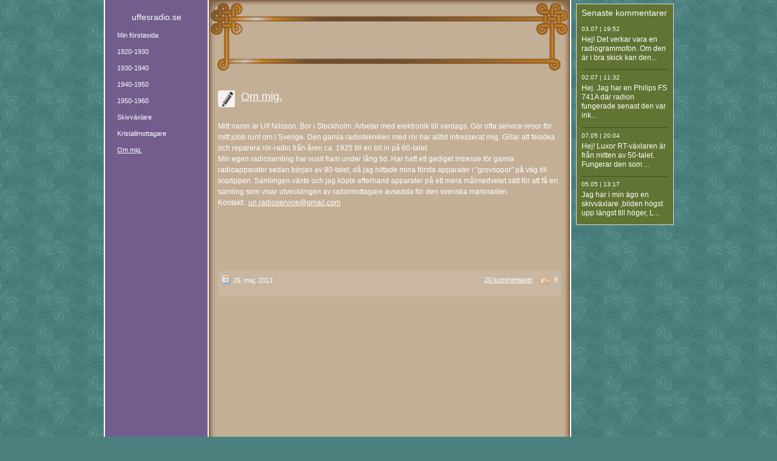

--- FILE ---
content_type: text/html
request_url: https://uffesradio.se/108382350.html
body_size: 7074
content:
<!DOCTYPE html><html prefix="og: http://ogp.me/ns#" style="height:auto !important"><head><meta charset="utf-8"><title>Om mig. | uffesradio.se</title><meta name="robots" content="all"><meta name="generator" content="One.com Web Editor"><meta http-equiv="Cache-Control" content="must-revalidate, max-age=0, public"><meta http-equiv="Expires" content="-1"><meta name="viewport" content="width=1050" minpagewidth="1050"><meta name="MobileOptimized" content="320"><meta name="HandheldFriendly" content="True"><meta name="format-detection" content="telephone=no"><meta property="og:type" content="website"><meta property="og:title" content="Om mig. | uffesradio.se"><meta property="og:site_name" content="uffesradio.se"><meta property="og:url" content="https://uffesradio.se/108382350"><meta name="twitter:card" content="summary"><meta name="twitter:title" content="Om mig. | uffesradio.se"><meta name="twitter:image:alt" content="Om mig. | uffesradio.se"><link rel="canonical" href="https://uffesradio.se/108382350"><style>html { word-wrap: break-word; }
*, ::before, ::after { word-wrap: inherit; }
html { box-sizing: border-box; }
*, ::before, ::after { box-sizing: inherit; }
div.code { box-sizing: content-box; }
body, ul, ol, li, h1, h2, h3, h4, h5, h6, form, input, p, td, textarea { margin: 0; padding: 0; }
h1, h2, h3, h4, h5, h6 { font-size: 100%; font-weight: normal; }
ol, ul { list-style: none; }
table { border-collapse: collapse; border-spacing: 0; }
img { border: 0; }
body { -moz-osx-font-smoothing: grayscale; -webkit-font-smoothing: antialiased; }</style><style>@font-face {
    font-family: 'dropDownMenu';
    src:
    url('[data-uri]                                                                           [base64]                 aAGYBmQBmAAAAAQAAAAAAAAAAAAAAIAAAAAAAAwAAAAMAAAAcAAEAAwAAABwAAwABAAAAHAAEADgAAAAKAAgAAgACAAEAIOkB//3//wAAAAAAIOkA//3//wAB/+MXBAADAAEAAAAAAAAAAAAAAAEAAf//                                     [base64]/                                                                                                                                [base64]') format('woff');
    font-weight: normal;
    font-style: normal;
}</style><link rel="stylesheet" href="onewebstatic/f6d5d5a28e.css"><style>@media (max-width: 650px) { body { min-width: 'initial' } body.desktopV { min-width: 1050px } }
        @media (min-width: 651px) { body { min-width: 1050px } body.mobileV { min-width: initial } }</style><link rel="stylesheet" href="/onewebstatic/4b43c1bbcb.css"><link rel="stylesheet" href="/onewebstatic/1d0a9c85f6.css"><link href="/onewebstatic/google-fonts.php?url=https%3A%2F%2Ffonts.googleapis.com%2Fcss%3Ffamily%3DCormorant%2520Garamond%253A100%252C100italic%252C200%252C200italic%252C300%252C300italic%252C500%252C500italic%252C600%252C600italic%252C700%252C700italic%252C800%252C800italic%252C900%252C900italic%252Citalic%252Cregular&amp;subset%3Dall" rel="stylesheet"><link href="/onewebstatic/google-fonts.php?url=https%3A%2F%2Ffonts.googleapis.com%2Fcss%3Ffamily%3DScope%2520One%253A100%252C100italic%252C200%252C200italic%252C300%252C300italic%252C500%252C500italic%252C600%252C600italic%252C700%252C700italic%252C800%252C800italic%252C900%252C900italic%252Citalic%252Cregular&amp;subset%3Dall" rel="stylesheet"><link rel="stylesheet" href="/onewebstatic/53eac62f50.css"><style>.bodyBackground {
                            
background-image:url('https://impro.usercontent.one/appid/oneComWsb/domain/uffesradio.se/media/uffesradio.se/onewebmedia/bgp_ornament.png?etag=%22178d-63ebdae1%22&sourceContentType=image%2Fpng&quality=80');
background-color:rgba(74,129,127,1);
background-repeat:repeat;
background-position:50% 50%;
background-size:auto;
background-attachment:scroll;
background-image-opacity:1;
                        }</style><script src="/onewebstatic/e47f208c3a.js"></script></head><body class="Preview_body__2wDzb bodyBackground" style="overflow-y:scroll;overflow-x:auto" data-attachments="{}"><div></div><link rel="stylesheet" href="onewebstatic/1dd445428c.css"><div class="template" data-mobile-view="false"><div class="Preview_row__3Fkye row" style="width:1050px"></div><div class="Preview_row__3Fkye row Preview_noSideMargin__2I-_n" style="min-height:0;width:100%"><div data-id="55E065E0-B7E7-4426-B4A0-C4DE0FF6084D" data-kind="SECTION" style="width:100%;min-height:0;left:auto;min-width:1050px;margin-top:0;margin-left:0" class="Preview_componentWrapper__2i4QI"><div id="Header" data-in-template="true" data-id="55E065E0-B7E7-4426-B4A0-C4DE0FF6084D" data-kind="Block" data-specific-kind="SECTION" data-pin="0" data-stretch="true" class="Preview_block__16Zmu"><div class="StripPreview_backgroundComponent__3YmQM Background_backgroundComponent__3_1Ea" style="background-color:transparent;border-width:1px 1px 1px 1px;border-top-left-radius:0px;border-top-right-radius:0px;border-bottom-right-radius:0px;border-bottom-left-radius:0px;min-height:0;padding-bottom:0" data-width="100" data-height="0"></div></div></div></div><div class="Preview_row__3Fkye row Preview_noSideMargin__2I-_n" style="min-height:1096px;width:100%"><div data-id="01A0B0B2-2A4D-4059-BBF1-64126193DB4D" data-kind="SECTION" style="width:100%;min-height:1096px;left:auto;min-width:1050px;margin-top:0;margin-left:0" class="Preview_componentWrapper__2i4QI"><div id="PageSection" data-in-template="false" data-id="01A0B0B2-2A4D-4059-BBF1-64126193DB4D" data-kind="Block" data-specific-kind="SECTION" data-pin="0" data-stretch="true" class="Preview_block__16Zmu"><div class="StripPreview_backgroundComponent__3YmQM Background_backgroundComponent__3_1Ea hasChildren" style="background-color:transparent;border-width:1px 1px 1px 1px;border-top-left-radius:0px;border-top-right-radius:0px;border-bottom-right-radius:0px;border-bottom-left-radius:0px;min-height:1096px;padding-bottom:0" data-width="100" data-height="1096"><div class="Preview_column__1KeVx col" style="min-height:100%;width:1050px;margin:0 auto"><div class="Preview_row__3Fkye row" style="min-height:1096px;width:1050px"><div class="Preview_column__1KeVx col" style="min-height:1096px;width:826px;float:left"><div data-id="945ED100-693E-4821-B905-9B835A2D0BEC" data-kind="BACKGROUND" style="width:770px;min-height:1096px;margin-top:0;margin-left:56px" class="Preview_componentWrapper__2i4QI"><div data-in-template="false" data-id="945ED100-693E-4821-B905-9B835A2D0BEC" data-kind="Block" data-specific-kind="BACKGROUND" class="Preview_block__16Zmu"><div class="BackgroundPreview_backgroundComponent__3Dr5e BackgroundPreview_bgHeight__3dD2e hasChildren" style="background-color:rgba(255,255,255,1);border-color:rgba(0,0,0,1);border-style:none;border-width:0px 0px 0px 0px;border-top-left-radius:0px;border-top-right-radius:0px;border-bottom-right-radius:0px;border-bottom-left-radius:0px;min-height:1096px;padding-bottom:0" data-width="770" data-height="1096"><div class="Preview_column__1KeVx col" style="min-height:100%"><div class="Preview_row__3Fkye row" style="min-height:1096px;width:770px"><div class="Preview_column__1KeVx col" style="min-height:1096px;width:171px;float:left"><div data-id="9E7D5824-7DF5-476D-9A06-9BA3FB18D79C" data-kind="BACKGROUND" style="width:169px;min-height:1096px;margin-top:0;margin-left:2px" class="Preview_componentWrapper__2i4QI"><div data-in-template="false" data-id="9E7D5824-7DF5-476D-9A06-9BA3FB18D79C" data-kind="Block" data-specific-kind="BACKGROUND" class="Preview_block__16Zmu"><div class="BackgroundPreview_backgroundComponent__3Dr5e BackgroundPreview_bgHeight__3dD2e hasChildren" style="background-color:rgba(114,93,141,1);border-width:1px 1px 1px 1px;border-top-left-radius:0px;border-top-right-radius:0px;border-bottom-right-radius:0px;border-bottom-left-radius:0px;min-height:1096px;padding-bottom:100px" data-width="169" data-height="1096"><div class="Preview_column__1KeVx col" style="min-height:100%"><div class="Preview_row__3Fkye row" style="min-height:47px;width:169px"><div data-id="04403D1D-90E5-4F7C-AE19-F1E721FC9E38" data-kind="TEXT" style="width:159px;min-height:32px;margin-top:15px;margin-left:5px" class="Preview_componentWrapper__2i4QI"><div data-in-template="false" data-id="04403D1D-90E5-4F7C-AE19-F1E721FC9E38" data-kind="Component" data-specific-kind="TEXT" class="Preview_component__SbiKo text-align-null"><div data-mve-font-change="0" class="styles_contentContainer__lrPIa textnormal styles_text__3jGMu"><p class="textnormal mobile-undersized-upper" style="text-align: center; padding-top: 5px; padding-bottom: 10px; color: rgb(255, 255, 255); font-family: 'Trebuchet MS', Helvetica, sans-serif; font-size: 14px; letter-spacing: 0px; line-height: 1.2; font-weight: normal; font-style: normal; text-decoration: none solid rgb(255, 255, 255); text-shadow: none; text-transform: none; direction: ltr;"><span id="menu1_lbTitle" style="padding: 0px; text-align: center; color: rgb(255, 255, 255); font-family: 'Trebuchet MS', Helvetica, sans-serif; font-size: 14px; letter-spacing: 0px; font-weight: normal; font-style: normal; text-decoration: none solid rgb(255, 255, 255); text-shadow: none; text-transform: none; direction: ltr;" class="textnormal mobile-undersized-upper">uffesradio.se</span></p></div></div></div></div><div style="clear:both"></div></div></div></div></div><div style="clear:both"></div></div><div class="Preview_column__1KeVx col" style="min-height:1096px;width:597px;float:left"><div data-id="7F0DF868-DE9F-4082-9CD6-BD553D5B2B60" data-kind="BACKGROUND" style="width:595px;min-height:1042px;margin-top:0;margin-left:2px" class="Preview_componentWrapper__2i4QI"><div data-in-template="false" data-id="7F0DF868-DE9F-4082-9CD6-BD553D5B2B60" data-kind="Block" data-specific-kind="BACKGROUND" class="Preview_block__16Zmu"><div class="BackgroundPreview_backgroundComponent__3Dr5e hasChildren" style="background-color:rgba(195,175,150,1);border-color:rgba(0,0,0,1);border-style:none;border-width:0px 0px 0px 0px;border-top-left-radius:0px;border-top-right-radius:0px;border-bottom-right-radius:0px;border-bottom-left-radius:0px;min-height:1042px;padding-bottom:100px" data-width="595" data-height="1042"><div class="parallax_scrollEffectContainer__3co8j"><div class="BackgroundPreview_bgImageContainer__1PsgY" style="background-image:url('https://impro.usercontent.one/appid/oneComWsb/domain/uffesradio.se/media/uffesradio.se/onewebmedia/viking_mainbg.gif?etag=%221b68c-5db44839af051%22&amp;sourceContentType=image%2Fgif&amp;progressive');background-repeat:repeat;background-position:0% 0%;background-size:auto;background-attachment:scroll;opacity:1;border-top-left-radius:0px;border-top-right-radius:0px;border-bottom-right-radius:0px;border-bottom-left-radius:0px" data-opacity="true"></div></div><div class="Preview_column__1KeVx col" style="min-height:100%"><div class="Preview_row__3Fkye row" style="min-height:122px;width:595px"><div data-id="9E93CD75-C81B-4B3F-94BE-3846FBDD5B8B" data-kind="BACKGROUND" style="width:595px;min-height:122px;margin-top:0;margin-left:0" class="Preview_componentWrapper__2i4QI"><div data-in-template="false" data-id="9E93CD75-C81B-4B3F-94BE-3846FBDD5B8B" data-kind="Component" data-specific-kind="BACKGROUND" class="Preview_component__SbiKo"><div class="BackgroundPreview_backgroundComponent__3Dr5e emptyBoxWithAsset" style="background-color:transparent;border-color:rgba(0,0,0,1);border-style:none;border-width:0px 0px 0px 0px;border-top-left-radius:0px;border-top-right-radius:0px;border-bottom-right-radius:0px;border-bottom-left-radius:0px;min-height:122px;padding-bottom:0;max-width:595px" data-width="595" data-height="122"><div class="parallax_scrollEffectContainer__3co8j"><div class="BackgroundPreview_bgImageContainer__1PsgY" style="background-image:url('https://impro.usercontent.one/appid/oneComWsb/domain/uffesradio.se/media/uffesradio.se/onewebmedia/viking_top.png?etag=%221b68c-5db44839af051%22&amp;sourceContentType=image%2Fpng&amp;quality=85&amp;progressive');background-repeat:no-repeat;background-position:0% 0%;background-size:contain;background-attachment:scroll;opacity:1;border-top-left-radius:0px;border-top-right-radius:0px;border-bottom-right-radius:0px;border-bottom-left-radius:0px" data-opacity="true"></div></div></div></div></div></div><div class="Preview_row__3Fkye row" style="min-height:55px;width:595px"><div class="Preview_column__1KeVx col" style="min-height:55px;width:43px;float:left"><div data-id="3CC18F90-FFD5-4305-A26D-FCCAA37E3648" data-kind="BACKGROUND" style="width:28px;min-height:28px;margin-top:27px;margin-left:15px" class="Preview_componentWrapper__2i4QI"><div data-in-template="false" data-id="3CC18F90-FFD5-4305-A26D-FCCAA37E3648" data-kind="Component" data-specific-kind="BACKGROUND" class="Preview_mobileHide__9T929 Preview_component__SbiKo"><div class="BackgroundPreview_backgroundComponent__3Dr5e BackgroundPreview_bgHeight__3dD2e" style="background-color:transparent;border-color:rgba(0,0,0,1);border-style:none;border-width:0px 0px 0px 0px;border-top-left-radius:0px;border-top-right-radius:0px;border-bottom-right-radius:0px;border-bottom-left-radius:0px;min-height:28px;padding-bottom:0" data-width="28" data-height="28"><div class="parallax_scrollEffectContainer__3co8j"><div class="BackgroundPreview_bgImageContainer__1PsgY" style="background-image:url('https://impro.usercontent.one/appid/oneComWsb/domain/uffesradio.se/media/uffesradio.se/onewebmedia/Icons_user-page-140-0.png?etag=%221b68c-5db44839af051%22&amp;sourceContentType=image%2Fpng&amp;quality=85&amp;progressive');background-repeat:no-repeat;background-position:0% 0%;background-size:contain;background-attachment:scroll;opacity:1;border-top-left-radius:0px;border-top-right-radius:0px;border-bottom-right-radius:0px;border-bottom-left-radius:0px" data-opacity="true"></div></div></div></div></div><div style="clear:both"></div></div><div class="Preview_column__1KeVx col" style="min-height:55px;width:79px;float:left"><div data-id="749A41C8-AFA4-453A-AB66-E719668FAA10" data-kind="TEXT" style="width:69px;min-height:27px;margin-top:27px;margin-left:10px" class="Preview_componentWrapper__2i4QI"><div data-in-template="false" data-id="749A41C8-AFA4-453A-AB66-E719668FAA10" data-kind="Component" data-specific-kind="TEXT" class="Preview_component__SbiKo text-align-null"><div data-mve-font-change="0" class="styles_contentContainer__lrPIa textnormal styles_text__3jGMu"><p class="mobile-undersized-upper"><a class="textnormal" style="text-align: left; padding-top: 0px; padding-bottom: 0px; color: rgb(255, 255, 255); font-family: 'Trebuchet MS', Helvetica, sans-serif; font-size: 18px; letter-spacing: 0px; font-weight: normal; font-style: normal; text-decoration: underline solid rgb(255, 255, 255); text-shadow: none; text-transform: none; direction: ltr;">Om mig.</a></p></div></div></div><div style="clear:both"></div></div><div style="clear:both"></div></div><div class="Preview_row__3Fkye row" style="min-height:212px;width:595px"><div data-id="7CDB5DF5-2EA2-448A-AB9A-11A540ECD655" data-kind="TEXT" style="width:565px;min-height:190px;margin-top:22px;margin-left:15px" class="Preview_componentWrapper__2i4QI"><div data-in-template="false" data-id="7CDB5DF5-2EA2-448A-AB9A-11A540ECD655" data-kind="Component" data-specific-kind="TEXT" class="Preview_component__SbiKo text-align-null"><div data-mve-font-change="0" class="styles_contentContainer__lrPIa textnormal styles_text__3jGMu"><p class="textnormal mobile-undersized-upper" style="padding: 0px; text-align: left; color: #ffffff; font-family: 'Trebuchet MS', Helvetica, sans-serif; font-size: 12px; letter-spacing: 0px; line-height: 1.58; font-weight: normal; font-style: normal; text-decoration: none solid #ffffff; text-shadow: none; text-transform: none; direction: ltr;">Mitt namn är Ulf Nilsson. Bor i Stockholm. Arbetar med elektronik till vardags. Gör ofta service-resor för mitt jobb runt om i Sverige. Den gamla radiotekniken med rör har alltid intresserat mig. Gillar att felsöka och reparera rör-radio från åren ca. 1925 till en bit in på 60-talet.</p>
<p class="textnormal mobile-undersized-upper" style="padding: 0px; text-align: left; color: #ffffff; font-family: 'Trebuchet MS', Helvetica, sans-serif; font-size: 12px; letter-spacing: 0px; line-height: 1.58; font-weight: normal; font-style: normal; text-decoration: none solid #ffffff; text-shadow: none; text-transform: none; direction: ltr;">Min egen radiosamling har vuxit fram under lång tid. Har haft ett gediget intresse för gamla radioapparater sedan början av 80-talet, då jag hittade mina första apparater i "grovsopor" på väg till soptippen. Samlingen växte och jag köpte efterhand apparater på ett mera målmedvetet sätt för att få en samling som visar utvecklingen av radiomottagare avsedda för den svenska marknaden.</p>
<p class="textnormal mobile-undersized-upper" style="padding: 0px; text-align: left; color: #ffffff; font-family: 'Trebuchet MS', Helvetica, sans-serif; font-size: 12px; letter-spacing: 0px; line-height: 1.58; font-weight: normal; font-style: normal; text-decoration: none solid #ffffff; text-shadow: none; text-transform: none; direction: ltr;">Kontakt:&nbsp; <a class="textnormal mobile-undersized-upper" style="padding: 0px; text-align: left; color: #ffffff; font-family: 'Trebuchet MS', Helvetica, sans-serif; font-size: 12px; letter-spacing: 0px; font-weight: normal; font-style: normal; text-decoration: underline solid #ffffff; text-shadow: none; text-transform: none; direction: ltr;" href="mailto:un.radioservice@gmail.com">un.radioservice@gmail.com</a></p>
<p class="textnormal mobile-undersized-upper" style="padding: 0px; text-align: left; color: #ffffff; font-family: 'Trebuchet MS', Helvetica, sans-serif; font-size: 12px; letter-spacing: 0px; line-height: 1.58; font-weight: normal; font-style: normal; text-decoration: none solid #ffffff; text-shadow: none; text-transform: none; direction: ltr;">&nbsp;</p>
<p class="textnormal mobile-undersized-upper" style="padding: 0px; text-align: left; color: #ffffff; font-family: 'Trebuchet MS', Helvetica, sans-serif; font-size: 12px; letter-spacing: 0px; line-height: 1.58; font-weight: normal; font-style: normal; text-decoration: none solid #ffffff; text-shadow: none; text-transform: none; direction: ltr;">&nbsp;</p></div></div></div></div><div class="Preview_row__3Fkye row" style="min-height:100px;width:595px"><div data-id="758B089E-0DC3-4A6A-AF37-309D7C0307BF" data-kind="BACKGROUND" style="width:565px;min-height:42px;margin-top:58px;margin-left:15px" class="Preview_componentWrapper__2i4QI"><div data-in-template="false" data-id="758B089E-0DC3-4A6A-AF37-309D7C0307BF" data-kind="Block" data-specific-kind="BACKGROUND" class="Preview_block__16Zmu"><div class="BackgroundPreview_backgroundComponent__3Dr5e hasChildren" style="background-color:transparent;border-color:rgba(0,0,0,1);border-style:none;border-width:0px 0px 0px 0px;border-top-left-radius:0px;border-top-right-radius:0px;border-bottom-right-radius:0px;border-bottom-left-radius:0px;min-height:42px;padding-bottom:3px" data-width="565" data-height="42"><div class="parallax_scrollEffectContainer__3co8j"><div class="BackgroundPreview_bgImageContainer__1PsgY" style="background-image:url('https://impro.usercontent.one/appid/oneComWsb/domain/uffesradio.se/media/uffesradio.se/onewebmedia/footer_light_bg.png?etag=%221b68c-5db44839af051%22&amp;sourceContentType=image%2Fpng&amp;quality=85&amp;progressive');background-repeat:repeat;background-position:0% 0%;background-size:contain;background-attachment:scroll;opacity:1;border-top-left-radius:0px;border-top-right-radius:0px;border-bottom-right-radius:0px;border-bottom-left-radius:0px" data-opacity="true"></div></div><div class="Preview_column__1KeVx col" style="min-height:100%"><div class="Preview_row__3Fkye row" style="min-height:39px;width:565px"><div class="Preview_column__1KeVx col" style="min-height:39px;width:92px;float:left"><div data-id="4728FA9C-C311-41D6-862C-BDE0949BF7F7" data-kind="BACKGROUND" style="width:87px;min-height:34px;margin-top:5px;margin-left:5px" class="Preview_componentWrapper__2i4QI"><div data-in-template="false" data-id="4728FA9C-C311-41D6-862C-BDE0949BF7F7" data-kind="Block" data-specific-kind="BACKGROUND" class="Preview_block__16Zmu"><div class="BackgroundPreview_backgroundComponent__3Dr5e hasChildren" style="background-color:transparent;border-color:rgba(0,0,0,1);border-style:none;border-width:0px 0px 0px 0px;border-top-left-radius:0px;border-top-right-radius:0px;border-bottom-right-radius:0px;border-bottom-left-radius:0px;min-height:34px;padding-bottom:2px" data-width="87" data-height="34"><div class="parallax_scrollEffectContainer__3co8j"><div class="BackgroundPreview_bgImageContainer__1PsgY" style="background-image:url('https://impro.usercontent.one/appid/oneComWsb/domain/uffesradio.se/media/uffesradio.se/onewebmedia/date-icon.gif?etag=%221b68c-5db44839af051%22&amp;sourceContentType=image%2Fgif&amp;progressive');background-repeat:no-repeat;background-position:0% 0%;background-size:auto;background-attachment:scroll;opacity:1;border-top-left-radius:0px;border-top-right-radius:0px;border-bottom-right-radius:0px;border-bottom-left-radius:0px" data-opacity="true"></div></div><div class="Preview_column__1KeVx col" style="min-height:100%"><div class="Preview_row__3Fkye row" style="min-height:32px;width:87px"><div data-id="BE901C6E-E203-4013-9702-D245ADEEACE1" data-kind="TEXT" style="width:67px;min-height:29px;margin-top:3px;margin-left:20px" class="Preview_componentWrapper__2i4QI"><div data-in-template="false" data-id="BE901C6E-E203-4013-9702-D245ADEEACE1" data-kind="Component" data-specific-kind="TEXT" class="Preview_component__SbiKo text-align-null"><div data-mve-font-change="0" class="styles_contentContainer__lrPIa textnormal styles_text__3jGMu"><span class="textnormal mobile-undersized-lower" style="text-align: left; padding-top: 0px; padding-bottom: 0px; color: rgb(255, 255, 255); font-family: 'Trebuchet MS', Helvetica, sans-serif; font-size: 11px; letter-spacing: 0px; font-weight: normal; font-style: normal; text-decoration: none solid rgb(255, 255, 255); text-shadow: none; text-transform: none; direction: ltr;">26. maj, 2013</span></div></div></div></div><div style="clear:both"></div></div></div></div></div><div style="clear:both"></div></div><div class="Preview_column__1KeVx col" style="min-height:39px;width:428px;float:left"><div data-id="EDD3B290-6C1B-4AA0-B553-AAC0D4677781" data-kind="TEXT" style="width:81px;min-height:29px;margin-top:7px;margin-left:347px" class="Preview_componentWrapper__2i4QI"><div data-in-template="false" data-id="EDD3B290-6C1B-4AA0-B553-AAC0D4677781" data-kind="Component" data-specific-kind="TEXT" class="Preview_component__SbiKo text-align-null"><div data-mve-font-change="0" class="styles_contentContainer__lrPIa textnormal styles_text__3jGMu"><p class="mobile-undersized-upper"><a href="/108382350" class="textnormal mobile-undersized-lower" style="text-align: left; padding-top: 0px; padding-bottom: 0px; color: rgb(255, 255, 255); font-family: 'Trebuchet MS', Helvetica, sans-serif; font-size: 11px; letter-spacing: 0px; font-weight: normal; font-style: normal; text-decoration: underline solid rgb(255, 255, 255); text-shadow: none; text-transform: none; direction: ltr;">                    <span class="textnormal mobile-undersized-lower" data-commentscount="20" style="padding: 0px; text-align: left; color: rgb(255, 255, 255); font-family: 'Trebuchet MS', Helvetica, sans-serif; font-size: 11px; letter-spacing: 0px; font-weight: normal; font-style: normal; text-decoration: none solid rgb(255, 255, 255); text-shadow: none; text-transform: none; direction: ltr;"></span>
                    <span class="textnormal mobile-undersized-lower" style="padding: 0px; text-align: left; color: rgb(255, 255, 255); font-family: 'Trebuchet MS', Helvetica, sans-serif; font-size: 11px; letter-spacing: 0px; font-weight: normal; font-style: normal; text-decoration: none solid rgb(255, 255, 255); text-shadow: none; text-transform: none; direction: ltr;">20 kommentarer</span>
                </a></p></div></div></div><div style="clear:both"></div></div><div class="Preview_column__1KeVx col" style="min-height:39px;width:26px;float:left"><div data-id="FB078314-4FE0-4CE4-9B82-09D83483DDFC" data-kind="IMAGE" style="width:17px;min-height:16px;margin-top:5px;margin-left:9px" class="Preview_componentWrapper__2i4QI"><div data-in-template="false" data-id="FB078314-4FE0-4CE4-9B82-09D83483DDFC" data-kind="Component" data-specific-kind="IMAGE" class="Preview_component__SbiKo"><div class="Mobile_imageComponent__QXWk1 Mobile_cropMode__cLuJp" style="border-color:rgba(0,0,0,1);border-style:none;border-width:0px 0px 0px 0px;overflow:hidden" data-width="17" data-height="16"><img loading="lazy" role="presentation" data-scalestrategy="crop" style="margin-top:0px;margin-left:0px;display:block;margin:0" src="https://impro.usercontent.one/appid/oneComWsb/domain/uffesradio.se/media/uffesradio.se/onewebmedia/i_thumbsup_17x16.png?etag=%221b68c-5db44839af051%22&amp;sourceContentType=image%2Fpng" srcset="https://impro.usercontent.one/appid/oneComWsb/domain/uffesradio.se/media/uffesradio.se/onewebmedia/i_thumbsup_17x16.png?etag=%221b68c-5db44839af051%22&amp;sourceContentType=image%2Fpng, https://impro.usercontent.one/appid/oneComWsb/domain/uffesradio.se/media/uffesradio.se/onewebmedia/i_thumbsup_17x16.png?etag=%221b68c-5db44839af051%22&amp;sourceContentType=image%2Fpng 2x, https://impro.usercontent.one/appid/oneComWsb/domain/uffesradio.se/media/uffesradio.se/onewebmedia/i_thumbsup_17x16.png?etag=%221b68c-5db44839af051%22&amp;sourceContentType=image%2Fpng 3x" height="16" width="17" data-width="17" data-height="16"></div></div></div><div style="clear:both"></div></div><div class="Preview_column__1KeVx col" style="min-height:39px;width:15px;float:left"><div data-id="8F88A919-645B-4648-8C3F-0D21D7D66776" data-kind="TEXT" style="width:7px;min-height:14px;margin-top:7px;margin-left:8px" class="Preview_componentWrapper__2i4QI"><div data-in-template="false" data-id="8F88A919-645B-4648-8C3F-0D21D7D66776" data-kind="Component" data-specific-kind="TEXT" class="Preview_component__SbiKo text-align-null"><div data-mve-font-change="0" class="styles_contentContainer__lrPIa textnormal styles_text__3jGMu"><span class="textnormal mobile-undersized-lower" style="text-align: left; padding-top: 0px; padding-bottom: 0px; color: rgb(255, 255, 255); font-family: 'Trebuchet MS', Helvetica, sans-serif; font-size: 11px; letter-spacing: 0px; font-weight: normal; font-style: normal; text-decoration: none solid rgb(255, 255, 255); text-shadow: none; text-transform: none; direction: ltr;">5</span></div></div></div><div style="clear:both"></div></div><div style="clear:both"></div></div><div style="clear:both"></div></div></div></div></div></div><div style="clear:both"></div></div></div></div></div><div style="clear:both"></div></div><div style="clear:both"></div></div><div style="clear:both"></div></div></div></div></div><div style="clear:both"></div></div><div class="Preview_column__1KeVx col" style="min-height:1096px;width:169px;float:left"><div data-id="C3CCBE10-1BE6-4B84-9D68-BC0A6DAA4AED" data-kind="BACKGROUND" style="width:161px;min-height:365px;margin-top:6px;margin-left:8px" class="Preview_componentWrapper__2i4QI"><div data-in-template="false" data-id="C3CCBE10-1BE6-4B84-9D68-BC0A6DAA4AED" data-kind="Block" data-specific-kind="BACKGROUND" class="Preview_block__16Zmu"><div class="BackgroundPreview_backgroundComponent__3Dr5e BackgroundPreview_bgHeight__3dD2e hasChildren" style="background-color:rgba(97,116,51,1);border-color:rgba(218,218,218,1);border-style:solid;border-width:1px 1px 1px 1px;border-top-left-radius:0px;border-top-right-radius:0px;border-bottom-right-radius:0px;border-bottom-left-radius:0px;background-clip:padding-box;min-height:365px;padding-bottom:9px" data-width="161" data-height="365"><div class="Preview_column__1KeVx col" style="min-height:100%;margin-top:-1px;margin-right:-1px;margin-bottom:-1px;margin-left:-1px"><div class="Preview_row__3Fkye row" style="min-height:29px;width:161px"><div data-id="07B9BB28-8A63-43C1-AA29-8DC364AED9A1" data-kind="TEXT" style="width:143px;min-height:28px;margin-top:1px;margin-left:9px" class="Preview_componentWrapper__2i4QI"><div data-in-template="false" data-id="07B9BB28-8A63-43C1-AA29-8DC364AED9A1" data-kind="Component" data-specific-kind="TEXT" class="Preview_component__SbiKo text-align-null"><div data-mve-font-change="0" class="styles_contentContainer__lrPIa textnormal styles_text__3jGMu"><p id="usrBannerColumn_usrLatestComments_htmHeadline" class="textnormal mobile-undersized-upper" style="text-align: left; padding-top: 0px; padding-bottom: 0px; color: rgb(255, 255, 255); font-family: 'Trebuchet MS', Helvetica, sans-serif; font-size: 14px; letter-spacing: 0px; line-height: 2; font-weight: normal; font-style: normal; text-decoration: none solid rgb(255, 255, 255); text-shadow: none; text-transform: none; direction: ltr;">Senaste kommentarer</p></div></div></div></div><div class="Preview_row__3Fkye row" style="min-height:18px;width:161px"><div data-id="48EE263E-6A2C-4B4A-820F-AD0CA8D22451" data-kind="TEXT" style="width:143px;min-height:10px;margin-top:8px;margin-left:9px" class="Preview_componentWrapper__2i4QI"><div data-in-template="false" data-id="48EE263E-6A2C-4B4A-820F-AD0CA8D22451" data-kind="Component" data-specific-kind="TEXT" class="Preview_component__SbiKo text-align-null"><div data-mve-font-change="0" class="styles_contentContainer__lrPIa textnormal styles_text__3jGMu"><p id="usrBannerColumn_usrLatestComments_rptComments__ctl0_htmDateHead" class="textnormal mobile-undersized-lower" style="text-align: left; padding-top: 0px; padding-bottom: 0px; color: rgb(255, 255, 255); font-family: 'Trebuchet MS', Helvetica, sans-serif; font-size: 10px; letter-spacing: 0px; line-height: 1; font-weight: normal; font-style: normal; text-decoration: none solid rgb(255, 255, 255); text-shadow: none; text-transform: none; direction: ltr;"><span style="vertical-align: inherit; padding: 0px; text-align: left; color: rgb(255, 255, 255); font-family: 'Trebuchet MS', Helvetica, sans-serif; font-size: 10px; letter-spacing: 0px; font-weight: normal; font-style: normal; text-decoration: none solid rgb(255, 255, 255); text-shadow: none; text-transform: none; direction: ltr;" class="textnormal mobile-undersized-lower">03.07 | 19:52</span></p></div></div></div></div><div class="Preview_row__3Fkye row" style="min-height:53px;width:161px"><div data-id="FF373529-5986-4763-B2C1-8808A382951F" data-kind="TEXT" style="width:143px;min-height:48px;margin-top:5px;margin-left:9px" class="Preview_componentWrapper__2i4QI"><div data-in-template="false" data-id="FF373529-5986-4763-B2C1-8808A382951F" data-kind="Component" data-specific-kind="TEXT" class="Preview_component__SbiKo text-align-null"><div data-mve-font-change="0" class="styles_contentContainer__lrPIa textnormal styles_text__3jGMu"><p id="usrBannerColumn_usrLatestComments_rptComments__ctl0_htmCommentBody" class="textnormal mobile-undersized-upper" style="text-align: left; padding-top: 0px; padding-bottom: 0px; color: rgb(255, 255, 255); font-family: 'Trebuchet MS', Helvetica, sans-serif; font-size: 12px; letter-spacing: 0px; line-height: 1.33; font-weight: normal; font-style: normal; text-decoration: none solid rgb(255, 255, 255); text-shadow: none; text-transform: none; direction: ltr;"><span style="vertical-align: inherit; padding: 0px; text-align: left; color: rgb(255, 255, 255); font-family: 'Trebuchet MS', Helvetica, sans-serif; font-size: 12px; letter-spacing: 0px; font-weight: normal; font-style: normal; text-decoration: none solid rgb(255, 255, 255); text-shadow: none; text-transform: none; direction: ltr;" class="textnormal mobile-undersized-upper">Hej! Det verkar vara en radiogrammofon. Om den är i bra skick kan den... </span></p></div></div></div></div><div class="Preview_row__3Fkye row" style="min-height:9px;width:161px"><div data-id="0A90F4AD-77F5-4E26-8E04-8F3FE3DA712B" data-kind="BACKGROUND" style="width:143px;min-height:1px;margin-top:8px;margin-left:9px" class="Preview_componentWrapper__2i4QI"><div data-in-template="false" data-id="0A90F4AD-77F5-4E26-8E04-8F3FE3DA712B" data-kind="Component" data-specific-kind="BACKGROUND" class="Preview_mobileHide__9T929 Preview_component__SbiKo"><div class="BackgroundPreview_backgroundComponent__3Dr5e BackgroundPreview_bgHeight__3dD2e" style="background-color:transparent;border-color:rgba(0,0,0,1);border-style:none;border-width:0px 0px 0px 0px;border-top-left-radius:0px;border-top-right-radius:0px;border-bottom-right-radius:0px;border-bottom-left-radius:0px;min-height:1px;padding-bottom:0" data-width="143" data-height="1"><div class="parallax_scrollEffectContainer__3co8j"><div class="BackgroundPreview_bgImageContainer__1PsgY" style="background-image:url('https://impro.usercontent.one/appid/oneComWsb/domain/uffesradio.se/media/uffesradio.se/onewebmedia/latest_comments_divider_dark.png?etag=%221b68c-5db44839af051%22&amp;sourceContentType=image%2Fpng&amp;quality=85&amp;progressive');background-repeat:no-repeat;background-position:0% 0%;background-size:contain;background-attachment:scroll;opacity:1;border-top-left-radius:0px;border-top-right-radius:0px;border-bottom-right-radius:0px;border-bottom-left-radius:0px" data-opacity="true"></div></div></div></div></div></div><div class="Preview_row__3Fkye row" style="min-height:18px;width:161px"><div data-id="16335B24-939B-4131-968A-172F7D276E79" data-kind="TEXT" style="width:143px;min-height:10px;margin-top:8px;margin-left:9px" class="Preview_componentWrapper__2i4QI"><div data-in-template="false" data-id="16335B24-939B-4131-968A-172F7D276E79" data-kind="Component" data-specific-kind="TEXT" class="Preview_component__SbiKo text-align-null"><div data-mve-font-change="0" class="styles_contentContainer__lrPIa textnormal styles_text__3jGMu"><p id="usrBannerColumn_usrLatestComments_rptComments__ctl0_htmDateHead" class="textnormal mobile-undersized-lower" style="text-align: left; padding-top: 0px; padding-bottom: 0px; color: rgb(255, 255, 255); font-family: 'Trebuchet MS', Helvetica, sans-serif; font-size: 10px; letter-spacing: 0px; line-height: 1; font-weight: normal; font-style: normal; text-decoration: none solid rgb(255, 255, 255); text-shadow: none; text-transform: none; direction: ltr;"><span style="vertical-align: inherit; padding: 0px; text-align: left; color: rgb(255, 255, 255); font-family: 'Trebuchet MS', Helvetica, sans-serif; font-size: 10px; letter-spacing: 0px; font-weight: normal; font-style: normal; text-decoration: none solid rgb(255, 255, 255); text-shadow: none; text-transform: none; direction: ltr;" class="textnormal mobile-undersized-lower">02.07 | 11:32</span></p></div></div></div></div><div class="Preview_row__3Fkye row" style="min-height:69px;width:161px"><div data-id="A3E10B73-35E7-46F4-85DA-90C6B1545EB8" data-kind="TEXT" style="width:143px;min-height:64px;margin-top:5px;margin-left:9px" class="Preview_componentWrapper__2i4QI"><div data-in-template="false" data-id="A3E10B73-35E7-46F4-85DA-90C6B1545EB8" data-kind="Component" data-specific-kind="TEXT" class="Preview_component__SbiKo text-align-null"><div data-mve-font-change="0" class="styles_contentContainer__lrPIa textnormal styles_text__3jGMu"><p id="usrBannerColumn_usrLatestComments_rptComments__ctl0_htmCommentBody" class="textnormal mobile-undersized-upper" style="text-align: left; padding-top: 0px; padding-bottom: 0px; color: rgb(255, 255, 255); font-family: 'Trebuchet MS', Helvetica, sans-serif; font-size: 12px; letter-spacing: 0px; line-height: 1.33; font-weight: normal; font-style: normal; text-decoration: none solid rgb(255, 255, 255); text-shadow: none; text-transform: none; direction: ltr;"><span style="vertical-align: inherit; padding: 0px; text-align: left; color: rgb(255, 255, 255); font-family: 'Trebuchet MS', Helvetica, sans-serif; font-size: 12px; letter-spacing: 0px; font-weight: normal; font-style: normal; text-decoration: none solid rgb(255, 255, 255); text-shadow: none; text-transform: none; direction: ltr;" class="textnormal mobile-undersized-upper">Hej. Jag har en Philips FS 741A där radion fungerade senast den var ink... </span></p></div></div></div></div><div class="Preview_row__3Fkye row" style="min-height:9px;width:161px"><div data-id="A2BF84C2-D32D-4A3B-BF6D-CC7FE4C88BF1" data-kind="BACKGROUND" style="width:143px;min-height:1px;margin-top:8px;margin-left:9px" class="Preview_componentWrapper__2i4QI"><div data-in-template="false" data-id="A2BF84C2-D32D-4A3B-BF6D-CC7FE4C88BF1" data-kind="Component" data-specific-kind="BACKGROUND" class="Preview_mobileHide__9T929 Preview_component__SbiKo"><div class="BackgroundPreview_backgroundComponent__3Dr5e BackgroundPreview_bgHeight__3dD2e" style="background-color:transparent;border-color:rgba(0,0,0,1);border-style:none;border-width:0px 0px 0px 0px;border-top-left-radius:0px;border-top-right-radius:0px;border-bottom-right-radius:0px;border-bottom-left-radius:0px;min-height:1px;padding-bottom:0" data-width="143" data-height="1"><div class="parallax_scrollEffectContainer__3co8j"><div class="BackgroundPreview_bgImageContainer__1PsgY" style="background-image:url('https://impro.usercontent.one/appid/oneComWsb/domain/uffesradio.se/media/uffesradio.se/onewebmedia/latest_comments_divider_dark.png?etag=%221b68c-5db44839af051%22&amp;sourceContentType=image%2Fpng&amp;quality=85&amp;progressive');background-repeat:no-repeat;background-position:0% 0%;background-size:contain;background-attachment:scroll;opacity:1;border-top-left-radius:0px;border-top-right-radius:0px;border-bottom-right-radius:0px;border-bottom-left-radius:0px" data-opacity="true"></div></div></div></div></div></div><div class="Preview_row__3Fkye row" style="min-height:18px;width:161px"><div data-id="20AD2ACB-A414-4382-8873-9906EEBAFF3B" data-kind="TEXT" style="width:143px;min-height:10px;margin-top:8px;margin-left:9px" class="Preview_componentWrapper__2i4QI"><div data-in-template="false" data-id="20AD2ACB-A414-4382-8873-9906EEBAFF3B" data-kind="Component" data-specific-kind="TEXT" class="Preview_component__SbiKo text-align-null"><div data-mve-font-change="0" class="styles_contentContainer__lrPIa textnormal styles_text__3jGMu"><p id="usrBannerColumn_usrLatestComments_rptComments__ctl0_htmDateHead" class="textnormal mobile-undersized-lower" style="text-align: left; padding-top: 0px; padding-bottom: 0px; color: rgb(255, 255, 255); font-family: 'Trebuchet MS', Helvetica, sans-serif; font-size: 10px; letter-spacing: 0px; line-height: 1; font-weight: normal; font-style: normal; text-decoration: none solid rgb(255, 255, 255); text-shadow: none; text-transform: none; direction: ltr;"><span style="vertical-align: inherit; padding: 0px; text-align: left; color: rgb(255, 255, 255); font-family: 'Trebuchet MS', Helvetica, sans-serif; font-size: 10px; letter-spacing: 0px; font-weight: normal; font-style: normal; text-decoration: none solid rgb(255, 255, 255); text-shadow: none; text-transform: none; direction: ltr;" class="textnormal mobile-undersized-lower">07.05 | 20:04</span></p></div></div></div></div><div class="Preview_row__3Fkye row" style="min-height:53px;width:161px"><div data-id="A86EFC44-EC15-4E34-BEC8-A4F817B2ACE0" data-kind="TEXT" style="width:143px;min-height:48px;margin-top:5px;margin-left:9px" class="Preview_componentWrapper__2i4QI"><div data-in-template="false" data-id="A86EFC44-EC15-4E34-BEC8-A4F817B2ACE0" data-kind="Component" data-specific-kind="TEXT" class="Preview_component__SbiKo text-align-null"><div data-mve-font-change="0" class="styles_contentContainer__lrPIa textnormal styles_text__3jGMu"><p id="usrBannerColumn_usrLatestComments_rptComments__ctl0_htmCommentBody" class="textnormal mobile-undersized-upper" style="text-align: left; padding-top: 0px; padding-bottom: 0px; color: rgb(255, 255, 255); font-family: 'Trebuchet MS', Helvetica, sans-serif; font-size: 12px; letter-spacing: 0px; line-height: 1.33; font-weight: normal; font-style: normal; text-decoration: none solid rgb(255, 255, 255); text-shadow: none; text-transform: none; direction: ltr;"><span style="vertical-align: inherit; padding: 0px; text-align: left; color: rgb(255, 255, 255); font-family: 'Trebuchet MS', Helvetica, sans-serif; font-size: 12px; letter-spacing: 0px; font-weight: normal; font-style: normal; text-decoration: none solid rgb(255, 255, 255); text-shadow: none; text-transform: none; direction: ltr;" class="textnormal mobile-undersized-upper">Hej! Luxor RT-växlaren är från mitten av 50-talet. Fungerar den som ... </span></p></div></div></div></div><div class="Preview_row__3Fkye row" style="min-height:9px;width:161px"><div data-id="DB3D0B7E-69E3-440B-BDAD-23090E51146C" data-kind="BACKGROUND" style="width:143px;min-height:1px;margin-top:8px;margin-left:9px" class="Preview_componentWrapper__2i4QI"><div data-in-template="false" data-id="DB3D0B7E-69E3-440B-BDAD-23090E51146C" data-kind="Component" data-specific-kind="BACKGROUND" class="Preview_mobileHide__9T929 Preview_component__SbiKo"><div class="BackgroundPreview_backgroundComponent__3Dr5e BackgroundPreview_bgHeight__3dD2e" style="background-color:transparent;border-color:rgba(0,0,0,1);border-style:none;border-width:0px 0px 0px 0px;border-top-left-radius:0px;border-top-right-radius:0px;border-bottom-right-radius:0px;border-bottom-left-radius:0px;min-height:1px;padding-bottom:0" data-width="143" data-height="1"><div class="parallax_scrollEffectContainer__3co8j"><div class="BackgroundPreview_bgImageContainer__1PsgY" style="background-image:url('https://impro.usercontent.one/appid/oneComWsb/domain/uffesradio.se/media/uffesradio.se/onewebmedia/latest_comments_divider_dark.png?etag=%221b68c-5db44839af051%22&amp;sourceContentType=image%2Fpng&amp;quality=85&amp;progressive');background-repeat:no-repeat;background-position:0% 0%;background-size:contain;background-attachment:scroll;opacity:1;border-top-left-radius:0px;border-top-right-radius:0px;border-bottom-right-radius:0px;border-bottom-left-radius:0px" data-opacity="true"></div></div></div></div></div></div><div class="Preview_row__3Fkye row" style="min-height:18px;width:161px"><div data-id="7C939658-F71A-4E30-8618-02F200DEBE90" data-kind="TEXT" style="width:143px;min-height:10px;margin-top:8px;margin-left:9px" class="Preview_componentWrapper__2i4QI"><div data-in-template="false" data-id="7C939658-F71A-4E30-8618-02F200DEBE90" data-kind="Component" data-specific-kind="TEXT" class="Preview_component__SbiKo text-align-null"><div data-mve-font-change="0" class="styles_contentContainer__lrPIa textnormal styles_text__3jGMu"><p id="usrBannerColumn_usrLatestComments_rptComments__ctl0_htmDateHead" class="textnormal mobile-undersized-lower" style="text-align: left; padding-top: 0px; padding-bottom: 0px; color: rgb(255, 255, 255); font-family: 'Trebuchet MS', Helvetica, sans-serif; font-size: 10px; letter-spacing: 0px; line-height: 1; font-weight: normal; font-style: normal; text-decoration: none solid rgb(255, 255, 255); text-shadow: none; text-transform: none; direction: ltr;"><span style="vertical-align: inherit; padding: 0px; text-align: left; color: rgb(255, 255, 255); font-family: 'Trebuchet MS', Helvetica, sans-serif; font-size: 10px; letter-spacing: 0px; font-weight: normal; font-style: normal; text-decoration: none solid rgb(255, 255, 255); text-shadow: none; text-transform: none; direction: ltr;" class="textnormal mobile-undersized-lower">05.05 | 13:17</span></p></div></div></div></div><div class="Preview_row__3Fkye row" style="min-height:53px;width:161px"><div data-id="F925A005-BA11-4FDC-9F8B-238E43A5FF3A" data-kind="TEXT" style="width:143px;min-height:48px;margin-top:5px;margin-left:9px" class="Preview_componentWrapper__2i4QI"><div data-in-template="false" data-id="F925A005-BA11-4FDC-9F8B-238E43A5FF3A" data-kind="Component" data-specific-kind="TEXT" class="Preview_component__SbiKo text-align-null"><div data-mve-font-change="0" class="styles_contentContainer__lrPIa textnormal styles_text__3jGMu"><p id="usrBannerColumn_usrLatestComments_rptComments__ctl0_htmCommentBody" class="textnormal mobile-undersized-upper" style="text-align: left; padding-top: 0px; padding-bottom: 0px; color: rgb(255, 255, 255); font-family: 'Trebuchet MS', Helvetica, sans-serif; font-size: 12px; letter-spacing: 0px; line-height: 1.33; font-weight: normal; font-style: normal; text-decoration: none solid rgb(255, 255, 255); text-shadow: none; text-transform: none; direction: ltr;"><span style="vertical-align: inherit; padding: 0px; text-align: left; color: rgb(255, 255, 255); font-family: 'Trebuchet MS', Helvetica, sans-serif; font-size: 12px; letter-spacing: 0px; font-weight: normal; font-style: normal; text-decoration: none solid rgb(255, 255, 255); text-shadow: none; text-transform: none; direction: ltr;" class="textnormal mobile-undersized-upper">Jag har i min ägo en skivväxlare ,bilden högst upp längst till höger, L... </span></p></div></div></div></div><div style="clear:both"></div></div></div></div></div><div style="clear:both"></div></div><div style="clear:both"></div></div><div class="Preview_float__1PmYU float" style="top:38px;left:58px;z-index:1999"><div data-id="3F3D3744-9F0E-4BF4-9F6C-383AD621D2A4" data-kind="MENU" style="width:169px;min-height:230px" class="Preview_componentWrapper__2i4QI"><div data-in-template="true" data-id="3F3D3744-9F0E-4BF4-9F6C-383AD621D2A4" data-kind="Component" data-specific-kind="MENU" class="Preview_mobileHide__9T929 Preview_component__SbiKo"><div class="menu menuself menuvertical dropdown menuhorizontalleft menuverticalmiddle White" style="width:169px;height:230px"><ul class="menu1"><li><a class="level-0" href="/"><span>Min förstasida</span></a><div class="divider"></div></li><li><a class="level-0" href="/108382346/"><span>1920-1930</span></a><div class="divider"></div></li><li><a class="level-0" href="/108382347/"><span>1930-1940</span></a><div class="divider"></div></li><li><a class="level-0" href="/108382348/"><span>1940-1950</span></a><div class="divider"></div></li><li><a class="level-0" href="/108382349/"><span>1950-1960</span></a><div class="divider"></div></li><li><a class="level-0" href="/108382352/"><span>Skivväxlare</span></a><div class="divider"></div></li><li><a class="level-0" href="/108382351/"><span>Kristallmottagare</span></a><div class="divider"></div></li><li><a class="selected level-0" href="/108382350"><span>Om mig.</span></a></li></ul></div></div></div></div><div style="clear:both"></div></div></div></div></div></div><div class="Preview_row__3Fkye row Preview_noSideMargin__2I-_n" style="min-height:0;width:100%"><div data-id="93A01D4F-1EE9-4536-9575-D178DE46D855" data-kind="SECTION" style="width:100%;min-height:0;left:auto;min-width:1050px;margin-top:0;margin-left:0" class="Preview_componentWrapper__2i4QI"><div id="Footer" data-in-template="true" data-id="93A01D4F-1EE9-4536-9575-D178DE46D855" data-kind="Block" data-specific-kind="SECTION" data-pin="0" data-stretch="true" class="Preview_block__16Zmu"><div class="StripPreview_backgroundComponent__3YmQM Background_backgroundComponent__3_1Ea" style="background-color:transparent;border-width:1px 1px 1px 1px;border-top-left-radius:0px;border-top-right-radius:0px;border-bottom-right-radius:0px;border-bottom-left-radius:0px;min-height:0;padding-bottom:0" data-width="100" data-height="0"></div></div></div></div></div><div class="publishOnlyComponents"><div></div></div><script src="/onewebstatic/a2cf72ae9c.js"></script><script src="/onewebstatic/d8aaffab41.js"></script><script src="/onewebstatic/6499ecfb0a.js"></script><script src="/onewebstatic/a966beca17.js"></script><script src="/onewebstatic/5fef9ef446.js"></script><script src="/onewebstatic/3ca735d8af.js"></script><script src="/onewebstatic/79d2b8e633.js"></script><script src="/onewebstatic/754da52d3a.js"></script><script src="/onewebstatic/6563f65d21.js"></script><script src="/onewebstatic/d8aaffab41.js"></script><script src="/onewebstatic/50a91946f6.js"></script><script src="/onewebstatic/c11b17c5d2.js"></script><script src="/onewebstatic/79575a4ba3.js"></script><script src="/onewebstatic/9fd7509069.js"></script><script src="/onewebstatic/e0564537a2.js"></script><script src="/onewebstatic/ac03fb8dec.js" id="mobileBackgroundLiner" data-params="{&quot;bodyBackgroundClassName&quot;:&quot;bodyBackground&quot;,&quot;linerClassName&quot;:&quot;Preview_bodyBackgroundLiner__1bYbS&quot;,&quot;scrollEffect&quot;:null}"></script><div id="tracking-scripts-container">
                    <script key="g-tag-load-lib-script">
                        
                    </script>
                    <script key="f-pixel-script">
                        
                    </script>
                    <script key="sitWit-script">
                        
                    </script>
                    <script key="kliken-script">
                        
                    </script>
                    </div><div></div></body></html>

--- FILE ---
content_type: text/css
request_url: https://uffesradio.se/onewebstatic/f6d5d5a28e.css
body_size: 980
content:
.mobileV div[data-id="55E065E0-B7E7-4426-B4A0-C4DE0FF6084D"]>div>div>div>video{opacity:1!important}div[data-id="3F3D3744-9F0E-4BF4-9F6C-383AD621D2A4"] .modernLayoutMenu ul li a.level-0:hover{color:#3c3c3c!important}div[data-id="3F3D3744-9F0E-4BF4-9F6C-383AD621D2A4"].modernLayoutMenu.dropdown ul{background-color:#3c3c3c!important}div[data-id="3F3D3744-9F0E-4BF4-9F6C-383AD621D2A4"].modernLayoutMenu.jsdropdown ul li a:hover{font-weight:700!important}div[data-id="3F3D3744-9F0E-4BF4-9F6C-383AD621D2A4"].modernLayoutMenu.jsdropdown ul li a{color:#fff!important}div[data-id="04403D1D-90E5-4F7C-AE19-F1E721FC9E38"][data-specific-kind=TEXT]{margin:auto}.mobileV div[data-id="3CC18F90-FFD5-4305-A26D-FCCAA37E3648"]>div>div>div>video,.mobileV div[data-id="9E7D5824-7DF5-476D-9A06-9BA3FB18D79C"]>div>div>div>video,.mobileV div[data-id="9E93CD75-C81B-4B3F-94BE-3846FBDD5B8B"]>div>div>div>video{opacity:1!important}div[data-id="7CDB5DF5-2EA2-448A-AB9A-11A540ECD655"][data-specific-kind=TEXT],div[data-id="749A41C8-AFA4-453A-AB66-E719668FAA10"][data-specific-kind=TEXT],div[data-id=BE901C6E-E203-4013-9702-D245ADEEACE1][data-specific-kind=TEXT]{margin:auto}.mobileV div[data-id="4728FA9C-C311-41D6-862C-BDE0949BF7F7"]>div>div>div>video{opacity:1!important}div[data-id=EDD3B290-6C1B-4AA0-B553-AAC0D4677781][data-specific-kind=TEXT]{margin:auto}.mobileV div[data-id=FB078314-4FE0-4CE4-9B82-09D83483DDFC]{min-width:17px;align-self:flex-start!important;margin-top:3px!important;margin-bottom:5px!important}div[data-id="8F88A919-645B-4648-8C3F-0D21D7D66776"][data-specific-kind=TEXT]{margin:auto}.mobileV div[data-id="7F0DF868-DE9F-4082-9CD6-BD553D5B2B60"]>div>div>div>video,.mobileV div[data-id="758B089E-0DC3-4A6A-AF37-309D7C0307BF"]>div>div>div>video,.mobileV div[data-id="945ED100-693E-4821-B905-9B835A2D0BEC"]>div>div>div>video{opacity:1!important}div[data-id="07B9BB28-8A63-43C1-AA29-8DC364AED9A1"][data-specific-kind=TEXT],div[data-id="48EE263E-6A2C-4B4A-820F-AD0CA8D22451"][data-specific-kind=TEXT],div[data-id=FF373529-5986-4763-B2C1-8808A382951F][data-specific-kind=TEXT]{margin:auto}.mobileV div[data-id="0A90F4AD-77F5-4E26-8E04-8F3FE3DA712B"]>div>div>div>video{opacity:1!important}div[data-id="16335B24-939B-4131-968A-172F7D276E79"][data-specific-kind=TEXT],div[data-id=A3E10B73-35E7-46F4-85DA-90C6B1545EB8][data-specific-kind=TEXT]{margin:auto}.mobileV div[data-id=A2BF84C2-D32D-4A3B-BF6D-CC7FE4C88BF1]>div>div>div>video{opacity:1!important}div[data-id="20AD2ACB-A414-4382-8873-9906EEBAFF3B"][data-specific-kind=TEXT],div[data-id=A86EFC44-EC15-4E34-BEC8-A4F817B2ACE0][data-specific-kind=TEXT]{margin:auto}.mobileV div[data-id=DB3D0B7E-69E3-440B-BDAD-23090E51146C]>div>div>div>video{opacity:1!important}div[data-id="7C939658-F71A-4E30-8618-02F200DEBE90"][data-specific-kind=TEXT],div[data-id=F925A005-BA11-4FDC-9F8B-238E43A5FF3A][data-specific-kind=TEXT]{margin:auto}.mobileV div[data-id=C3CCBE10-1BE6-4B84-9D68-BC0A6DAA4AED]>div:first-child{border-width:1px!important}.mobileV div[data-id="01A0B0B2-2A4D-4059-BBF1-64126193DB4D"]>div>div>div>video,.mobileV div[data-id="93A01D4F-1EE9-4536-9575-D178DE46D855"]>div>div>div>video,.mobileV div[data-id=C3CCBE10-1BE6-4B84-9D68-BC0A6DAA4AED]>div>div>div>video{opacity:1!important}

--- FILE ---
content_type: text/css
request_url: https://uffesradio.se/onewebstatic/1dd445428c.css
body_size: 2106
content:
.textnormal{font-family:Arial,Helvetica,sans-serif;font-style:normal;font-size:12px;font-weight:400;text-decoration:none;color:#fff;letter-spacing:normal;line-height:1.2}.textnormal-ddo{font-size:12px!important}.Accented.textheading1.textheading1-ddo,.Accented.textheading2.textheading2-ddo,.Accented.textheading3.textheading3-ddo,.Accented.textnormal.textnormal-ddo,.Black.textheading1.textheading1-ddo,.Black.textheading2.textheading2-ddo,.Black.textheading3.textheading3-ddo,.Black.textnormal.textnormal-ddo,.Main.textheading1.textheading1-ddo,.Main.textheading2.textheading2-ddo,.Main.textheading3.textheading3-ddo,.Main.textnormal.textnormal-ddo,.themeTextClass.Accented.accentColor :not(a):not(input):not(textarea):not(select):not(option):not(.error):not(.contact-form-submit-btn),.themeTextClass.Accented.blackColor :not(a):not(input):not(textarea):not(select):not(option):not(.error):not(.contact-form-submit-btn),.themeTextClass.Accented .contact-form-field-container.accentColor .frc-banner>a,.themeTextClass.Accented .contact-form-field-container.accentColor :not(a):not(input):not(textarea):not(select):not(option):not(.error):not(.contact-form-submit-btn),.themeTextClass.Accented .contact-form-field-container.blackColor .frc-banner>a,.themeTextClass.Accented .contact-form-field-container.blackColor :not(a):not(input):not(textarea):not(select):not(option):not(.error):not(.contact-form-submit-btn),.themeTextClass.Accented .contact-form-field-container.mainColor .frc-banner>a,.themeTextClass.Accented .contact-form-field-container.mainColor :not(a):not(input):not(textarea):not(select):not(option):not(.error):not(.contact-form-submit-btn),.themeTextClass.Accented .contact-form-field-container.whiteColor .frc-banner>a,.themeTextClass.Accented .contact-form-field-container.whiteColor :not(a):not(input):not(textarea):not(select):not(option):not(.error):not(.contact-form-submit-btn),.themeTextClass.Accented .contact-form-field-container :not(a):not(input):not(textarea):not(select):not(option):not(.error):not(.contact-form-submit-btn),.themeTextClass.Accented.contactFormContainer .frc-banner>a,.themeTextClass.Accented.mainColor :not(a):not(input):not(textarea):not(select):not(option):not(.error):not(.contact-form-submit-btn),.themeTextClass.Accented .reviewHeader.accentColor :not(a):not(input):not(textarea):not(select):not(option):not(.error):not(.contact-form-submit-btn),.themeTextClass.Accented .reviewHeader.blackColor :not(a):not(input):not(textarea):not(select):not(option):not(.error):not(.contact-form-submit-btn),.themeTextClass.Accented .reviewHeader.mainColor :not(a):not(input):not(textarea):not(select):not(option):not(.error):not(.contact-form-submit-btn),.themeTextClass.Accented .reviewHeader.whiteColor :not(a):not(input):not(textarea):not(select):not(option):not(.error):not(.contact-form-submit-btn),.themeTextClass.Accented .reviewHeader :not(a):not(input):not(textarea):not(select):not(option):not(.error):not(.contact-form-submit-btn),.themeTextClass.Accented.whiteColor :not(a):not(input):not(textarea):not(select):not(option):not(.error):not(.contact-form-submit-btn),.themeTextClass.Accented :not(a):not(input):not(textarea):not(select):not(option):not(.error):not(.contact-form-submit-btn),.themeTextClass.Black.accentColor :not(a):not(input):not(textarea):not(select):not(option):not(.error):not(.contact-form-submit-btn),.themeTextClass.Black.blackColor :not(a):not(input):not(textarea):not(select):not(option):not(.error):not(.contact-form-submit-btn),.themeTextClass.Black .contact-form-field-container.accentColor .frc-banner>a,.themeTextClass.Black .contact-form-field-container.accentColor :not(a):not(input):not(textarea):not(select):not(option):not(.error):not(.contact-form-submit-btn),.themeTextClass.Black .contact-form-field-container.blackColor .frc-banner>a,.themeTextClass.Black .contact-form-field-container.blackColor :not(a):not(input):not(textarea):not(select):not(option):not(.error):not(.contact-form-submit-btn),.themeTextClass.Black .contact-form-field-container.mainColor .frc-banner>a,.themeTextClass.Black .contact-form-field-container.mainColor :not(a):not(input):not(textarea):not(select):not(option):not(.error):not(.contact-form-submit-btn),.themeTextClass.Black .contact-form-field-container.whiteColor .frc-banner>a,.themeTextClass.Black .contact-form-field-container.whiteColor :not(a):not(input):not(textarea):not(select):not(option):not(.error):not(.contact-form-submit-btn),.themeTextClass.Black .contact-form-field-container :not(a):not(input):not(textarea):not(select):not(option):not(.error):not(.contact-form-submit-btn),.themeTextClass.Black.contactFormContainer .frc-banner>a,.themeTextClass.Black.mainColor :not(a):not(input):not(textarea):not(select):not(option):not(.error):not(.contact-form-submit-btn),.themeTextClass.Black .reviewHeader.accentColor :not(a):not(input):not(textarea):not(select):not(option):not(.error):not(.contact-form-submit-btn),.themeTextClass.Black .reviewHeader.blackColor :not(a):not(input):not(textarea):not(select):not(option):not(.error):not(.contact-form-submit-btn),.themeTextClass.Black .reviewHeader.mainColor :not(a):not(input):not(textarea):not(select):not(option):not(.error):not(.contact-form-submit-btn),.themeTextClass.Black .reviewHeader.whiteColor :not(a):not(input):not(textarea):not(select):not(option):not(.error):not(.contact-form-submit-btn),.themeTextClass.Black .reviewHeader :not(a):not(input):not(textarea):not(select):not(option):not(.error):not(.contact-form-submit-btn),.themeTextClass.Black.whiteColor :not(a):not(input):not(textarea):not(select):not(option):not(.error):not(.contact-form-submit-btn),.themeTextClass.Black :not(a):not(input):not(textarea):not(select):not(option):not(.error):not(.contact-form-submit-btn),.themeTextClass.Main.accentColor :not(a):not(input):not(textarea):not(select):not(option):not(.error):not(.contact-form-submit-btn),.themeTextClass.Main.blackColor :not(a):not(input):not(textarea):not(select):not(option):not(.error):not(.contact-form-submit-btn),.themeTextClass.Main .contact-form-field-container.accentColor .frc-banner>a,.themeTextClass.Main .contact-form-field-container.accentColor :not(a):not(input):not(textarea):not(select):not(option):not(.error):not(.contact-form-submit-btn),.themeTextClass.Main .contact-form-field-container.blackColor .frc-banner>a,.themeTextClass.Main .contact-form-field-container.blackColor :not(a):not(input):not(textarea):not(select):not(option):not(.error):not(.contact-form-submit-btn),.themeTextClass.Main .contact-form-field-container.mainColor .frc-banner>a,.themeTextClass.Main .contact-form-field-container.mainColor :not(a):not(input):not(textarea):not(select):not(option):not(.error):not(.contact-form-submit-btn),.themeTextClass.Main .contact-form-field-container.whiteColor .frc-banner>a,.themeTextClass.Main .contact-form-field-container.whiteColor :not(a):not(input):not(textarea):not(select):not(option):not(.error):not(.contact-form-submit-btn),.themeTextClass.Main .contact-form-field-container :not(a):not(input):not(textarea):not(select):not(option):not(.error):not(.contact-form-submit-btn),.themeTextClass.Main.contactFormContainer .frc-banner>a,.themeTextClass.Main.mainColor :not(a):not(input):not(textarea):not(select):not(option):not(.error):not(.contact-form-submit-btn),.themeTextClass.Main .reviewHeader.accentColor :not(a):not(input):not(textarea):not(select):not(option):not(.error):not(.contact-form-submit-btn),.themeTextClass.Main .reviewHeader.blackColor :not(a):not(input):not(textarea):not(select):not(option):not(.error):not(.contact-form-submit-btn),.themeTextClass.Main .reviewHeader.mainColor :not(a):not(input):not(textarea):not(select):not(option):not(.error):not(.contact-form-submit-btn),.themeTextClass.Main .reviewHeader.whiteColor :not(a):not(input):not(textarea):not(select):not(option):not(.error):not(.contact-form-submit-btn),.themeTextClass.Main .reviewHeader :not(a):not(input):not(textarea):not(select):not(option):not(.error):not(.contact-form-submit-btn),.themeTextClass.Main.whiteColor :not(a):not(input):not(textarea):not(select):not(option):not(.error):not(.contact-form-submit-btn),.themeTextClass.Main :not(a):not(input):not(textarea):not(select):not(option):not(.error):not(.contact-form-submit-btn),.themeTextClass .themeTextClass.Accented :not(a):not(input):not(textarea):not(select):not(option):not(.error):not(.contact-form-submit-btn),.themeTextClass .themeTextClass.Black :not(a):not(input):not(textarea):not(select):not(option):not(.error):not(.contact-form-submit-btn),.themeTextClass .themeTextClass.Main :not(a):not(input):not(textarea):not(select):not(option):not(.error):not(.contact-form-submit-btn),.themeTextClass .themeTextClass.White :not(a):not(input):not(textarea):not(select):not(option):not(.error):not(.contact-form-submit-btn),.themeTextClass.White.accentColor :not(a):not(input):not(textarea):not(select):not(option):not(.error):not(.contact-form-submit-btn),.themeTextClass.White.blackColor :not(a):not(input):not(textarea):not(select):not(option):not(.error):not(.contact-form-submit-btn),.themeTextClass.White .contact-form-field-container.accentColor .frc-banner>a,.themeTextClass.White .contact-form-field-container.accentColor :not(a):not(input):not(textarea):not(select):not(option):not(.error):not(.contact-form-submit-btn),.themeTextClass.White .contact-form-field-container.blackColor .frc-banner>a,.themeTextClass.White .contact-form-field-container.blackColor :not(a):not(input):not(textarea):not(select):not(option):not(.error):not(.contact-form-submit-btn),.themeTextClass.White .contact-form-field-container.mainColor .frc-banner>a,.themeTextClass.White .contact-form-field-container.mainColor :not(a):not(input):not(textarea):not(select):not(option):not(.error):not(.contact-form-submit-btn),.themeTextClass.White .contact-form-field-container.whiteColor .frc-banner>a,.themeTextClass.White .contact-form-field-container.whiteColor :not(a):not(input):not(textarea):not(select):not(option):not(.error):not(.contact-form-submit-btn),.themeTextClass.White .contact-form-field-container :not(a):not(input):not(textarea):not(select):not(option):not(.error):not(.contact-form-submit-btn),.themeTextClass.White.contactFormContainer .frc-banner>a,.themeTextClass.White.mainColor :not(a):not(input):not(textarea):not(select):not(option):not(.error):not(.contact-form-submit-btn),.themeTextClass.White .reviewHeader.accentColor :not(a):not(input):not(textarea):not(select):not(option):not(.error):not(.contact-form-submit-btn),.themeTextClass.White .reviewHeader.blackColor :not(a):not(input):not(textarea):not(select):not(option):not(.error):not(.contact-form-submit-btn),.themeTextClass.White .reviewHeader.mainColor :not(a):not(input):not(textarea):not(select):not(option):not(.error):not(.contact-form-submit-btn),.themeTextClass.White .reviewHeader.whiteColor :not(a):not(input):not(textarea):not(select):not(option):not(.error):not(.contact-form-submit-btn),.themeTextClass.White .reviewHeader :not(a):not(input):not(textarea):not(select):not(option):not(.error):not(.contact-form-submit-btn),.themeTextClass.White.whiteColor :not(a):not(input):not(textarea):not(select):not(option):not(.error):not(.contact-form-submit-btn),.themeTextClass.White :not(a):not(input):not(textarea):not(select):not(option):not(.error):not(.contact-form-submit-btn),.White.textheading1.textheading1-ddo,.White.textheading2.textheading2-ddo,.White.textheading3.textheading3-ddo,.White.textnormal.textnormal-ddo,div[data-kind=Component] .themeTextClass.Accented.accentColor :not(a):not(input):not(textarea):not(select):not(option):not(.error):not(.contact-form-submit-btn),div[data-kind=Component] .themeTextClass.Accented.blackColor :not(a):not(input):not(textarea):not(select):not(option):not(.error):not(.contact-form-submit-btn),div[data-kind=Component] .themeTextClass.Accented .contact-form-field-container.accentColor :not(a):not(input):not(textarea):not(select):not(option):not(.error):not(.contact-form-submit-btn),div[data-kind=Component] .themeTextClass.Accented .contact-form-field-container.blackColor :not(a):not(input):not(textarea):not(select):not(option):not(.error):not(.contact-form-submit-btn),div[data-kind=Component] .themeTextClass.Accented .contact-form-field-container.mainColor :not(a):not(input):not(textarea):not(select):not(option):not(.error):not(.contact-form-submit-btn),div[data-kind=Component] .themeTextClass.Accented .contact-form-field-container.whiteColor :not(a):not(input):not(textarea):not(select):not(option):not(.error):not(.contact-form-submit-btn),div[data-kind=Component] .themeTextClass.Accented.mainColor :not(a):not(input):not(textarea):not(select):not(option):not(.error):not(.contact-form-submit-btn),div[data-kind=Component] .themeTextClass.Accented .reviewHeader.accentColor :not(a):not(input):not(textarea):not(select):not(option):not(.error):not(.contact-form-submit-btn),div[data-kind=Component] .themeTextClass.Accented .reviewHeader.blackColor :not(a):not(input):not(textarea):not(select):not(option):not(.error):not(.contact-form-submit-btn),div[data-kind=Component] .themeTextClass.Accented .reviewHeader.mainColor :not(a):not(input):not(textarea):not(select):not(option):not(.error):not(.contact-form-submit-btn),div[data-kind=Component] .themeTextClass.Accented .reviewHeader.whiteColor :not(a):not(input):not(textarea):not(select):not(option):not(.error):not(.contact-form-submit-btn),div[data-kind=Component] .themeTextClass.Accented.whiteColor :not(a):not(input):not(textarea):not(select):not(option):not(.error):not(.contact-form-submit-btn),div[data-kind=Component] .themeTextClass.Accented :not(a):not(input):not(textarea):not(select):not(option):not(.error):not(.contact-form-submit-btn),div[data-kind=Component] .themeTextClass.Accented :not(a):not(input):not(textarea):not(select):not(option):not(.error):not(.contact-form-submit-btn) .accentColor.contactFormResponseStatus,div[data-kind=Component] .themeTextClass.Accented :not(a):not(input):not(textarea):not(select):not(option):not(.error):not(.contact-form-submit-btn) .blackColor.contactFormResponseStatus,div[data-kind=Component] .themeTextClass.Accented :not(a):not(input):not(textarea):not(select):not(option):not(.error):not(.contact-form-submit-btn) .mainColor.contactFormResponseStatus,div[data-kind=Component] .themeTextClass.Accented :not(a):not(input):not(textarea):not(select):not(option):not(.error):not(.contact-form-submit-btn) .whiteColor.contactFormResponseStatus,div[data-kind=Component] .themeTextClass.Black.accentColor :not(a):not(input):not(textarea):not(select):not(option):not(.error):not(.contact-form-submit-btn),div[data-kind=Component] .themeTextClass.Black.blackColor :not(a):not(input):not(textarea):not(select):not(option):not(.error):not(.contact-form-submit-btn),div[data-kind=Component] .themeTextClass.Black .contact-form-field-container.accentColor :not(a):not(input):not(textarea):not(select):not(option):not(.error):not(.contact-form-submit-btn),div[data-kind=Component] .themeTextClass.Black .contact-form-field-container.blackColor :not(a):not(input):not(textarea):not(select):not(option):not(.error):not(.contact-form-submit-btn),div[data-kind=Component] .themeTextClass.Black .contact-form-field-container.mainColor :not(a):not(input):not(textarea):not(select):not(option):not(.error):not(.contact-form-submit-btn),div[data-kind=Component] .themeTextClass.Black .contact-form-field-container.whiteColor :not(a):not(input):not(textarea):not(select):not(option):not(.error):not(.contact-form-submit-btn),div[data-kind=Component] .themeTextClass.Black.mainColor :not(a):not(input):not(textarea):not(select):not(option):not(.error):not(.contact-form-submit-btn),div[data-kind=Component] .themeTextClass.Black .reviewHeader.accentColor :not(a):not(input):not(textarea):not(select):not(option):not(.error):not(.contact-form-submit-btn),div[data-kind=Component] .themeTextClass.Black .reviewHeader.blackColor :not(a):not(input):not(textarea):not(select):not(option):not(.error):not(.contact-form-submit-btn),div[data-kind=Component] .themeTextClass.Black .reviewHeader.mainColor :not(a):not(input):not(textarea):not(select):not(option):not(.error):not(.contact-form-submit-btn),div[data-kind=Component] .themeTextClass.Black .reviewHeader.whiteColor :not(a):not(input):not(textarea):not(select):not(option):not(.error):not(.contact-form-submit-btn),div[data-kind=Component] .themeTextClass.Black.whiteColor :not(a):not(input):not(textarea):not(select):not(option):not(.error):not(.contact-form-submit-btn),div[data-kind=Component] .themeTextClass.Black :not(a):not(input):not(textarea):not(select):not(option):not(.error):not(.contact-form-submit-btn),div[data-kind=Component] .themeTextClass.Black :not(a):not(input):not(textarea):not(select):not(option):not(.error):not(.contact-form-submit-btn) .accentColor.contactFormResponseStatus,div[data-kind=Component] .themeTextClass.Black :not(a):not(input):not(textarea):not(select):not(option):not(.error):not(.contact-form-submit-btn) .blackColor.contactFormResponseStatus,div[data-kind=Component] .themeTextClass.Black :not(a):not(input):not(textarea):not(select):not(option):not(.error):not(.contact-form-submit-btn) .mainColor.contactFormResponseStatus,div[data-kind=Component] .themeTextClass.Black :not(a):not(input):not(textarea):not(select):not(option):not(.error):not(.contact-form-submit-btn) .whiteColor.contactFormResponseStatus,div[data-kind=Component] .themeTextClass.Main.accentColor :not(a):not(input):not(textarea):not(select):not(option):not(.error):not(.contact-form-submit-btn),div[data-kind=Component] .themeTextClass.Main.blackColor :not(a):not(input):not(textarea):not(select):not(option):not(.error):not(.contact-form-submit-btn),div[data-kind=Component] .themeTextClass.Main .contact-form-field-container.accentColor :not(a):not(input):not(textarea):not(select):not(option):not(.error):not(.contact-form-submit-btn),div[data-kind=Component] .themeTextClass.Main .contact-form-field-container.blackColor :not(a):not(input):not(textarea):not(select):not(option):not(.error):not(.contact-form-submit-btn),div[data-kind=Component] .themeTextClass.Main .contact-form-field-container.mainColor :not(a):not(input):not(textarea):not(select):not(option):not(.error):not(.contact-form-submit-btn),div[data-kind=Component] .themeTextClass.Main .contact-form-field-container.whiteColor :not(a):not(input):not(textarea):not(select):not(option):not(.error):not(.contact-form-submit-btn),div[data-kind=Component] .themeTextClass.Main.mainColor :not(a):not(input):not(textarea):not(select):not(option):not(.error):not(.contact-form-submit-btn),div[data-kind=Component] .themeTextClass.Main .reviewHeader.accentColor :not(a):not(input):not(textarea):not(select):not(option):not(.error):not(.contact-form-submit-btn),div[data-kind=Component] .themeTextClass.Main .reviewHeader.blackColor :not(a):not(input):not(textarea):not(select):not(option):not(.error):not(.contact-form-submit-btn),div[data-kind=Component] .themeTextClass.Main .reviewHeader.mainColor :not(a):not(input):not(textarea):not(select):not(option):not(.error):not(.contact-form-submit-btn),div[data-kind=Component] .themeTextClass.Main .reviewHeader.whiteColor :not(a):not(input):not(textarea):not(select):not(option):not(.error):not(.contact-form-submit-btn),div[data-kind=Component] .themeTextClass.Main.whiteColor :not(a):not(input):not(textarea):not(select):not(option):not(.error):not(.contact-form-submit-btn),div[data-kind=Component] .themeTextClass.Main :not(a):not(input):not(textarea):not(select):not(option):not(.error):not(.contact-form-submit-btn),div[data-kind=Component] .themeTextClass.Main :not(a):not(input):not(textarea):not(select):not(option):not(.error):not(.contact-form-submit-btn) .accentColor.contactFormResponseStatus,div[data-kind=Component] .themeTextClass.Main :not(a):not(input):not(textarea):not(select):not(option):not(.error):not(.contact-form-submit-btn) .blackColor.contactFormResponseStatus,div[data-kind=Component] .themeTextClass.Main :not(a):not(input):not(textarea):not(select):not(option):not(.error):not(.contact-form-submit-btn) .mainColor.contactFormResponseStatus,div[data-kind=Component] .themeTextClass.Main :not(a):not(input):not(textarea):not(select):not(option):not(.error):not(.contact-form-submit-btn) .whiteColor.contactFormResponseStatus,div[data-kind=Component] .themeTextClass.White.accentColor :not(a):not(input):not(textarea):not(select):not(option):not(.error):not(.contact-form-submit-btn),div[data-kind=Component] .themeTextClass.White.blackColor :not(a):not(input):not(textarea):not(select):not(option):not(.error):not(.contact-form-submit-btn),div[data-kind=Component] .themeTextClass.White .contact-form-field-container.accentColor :not(a):not(input):not(textarea):not(select):not(option):not(.error):not(.contact-form-submit-btn),div[data-kind=Component] .themeTextClass.White .contact-form-field-container.blackColor :not(a):not(input):not(textarea):not(select):not(option):not(.error):not(.contact-form-submit-btn),div[data-kind=Component] .themeTextClass.White .contact-form-field-container.mainColor :not(a):not(input):not(textarea):not(select):not(option):not(.error):not(.contact-form-submit-btn),div[data-kind=Component] .themeTextClass.White .contact-form-field-container.whiteColor :not(a):not(input):not(textarea):not(select):not(option):not(.error):not(.contact-form-submit-btn),div[data-kind=Component] .themeTextClass.White.mainColor :not(a):not(input):not(textarea):not(select):not(option):not(.error):not(.contact-form-submit-btn),div[data-kind=Component] .themeTextClass.White .reviewHeader.accentColor :not(a):not(input):not(textarea):not(select):not(option):not(.error):not(.contact-form-submit-btn),div[data-kind=Component] .themeTextClass.White .reviewHeader.blackColor :not(a):not(input):not(textarea):not(select):not(option):not(.error):not(.contact-form-submit-btn),div[data-kind=Component] .themeTextClass.White .reviewHeader.mainColor :not(a):not(input):not(textarea):not(select):not(option):not(.error):not(.contact-form-submit-btn),div[data-kind=Component] .themeTextClass.White .reviewHeader.whiteColor :not(a):not(input):not(textarea):not(select):not(option):not(.error):not(.contact-form-submit-btn),div[data-kind=Component] .themeTextClass.White.whiteColor :not(a):not(input):not(textarea):not(select):not(option):not(.error):not(.contact-form-submit-btn),div[data-kind=Component] .themeTextClass.White :not(a):not(input):not(textarea):not(select):not(option):not(.error):not(.contact-form-submit-btn),div[data-kind=Component] .themeTextClass.White :not(a):not(input):not(textarea):not(select):not(option):not(.error):not(.contact-form-submit-btn) .accentColor.contactFormResponseStatus,div[data-kind=Component] .themeTextClass.White :not(a):not(input):not(textarea):not(select):not(option):not(.error):not(.contact-form-submit-btn) .blackColor.contactFormResponseStatus,div[data-kind=Component] .themeTextClass.White :not(a):not(input):not(textarea):not(select):not(option):not(.error):not(.contact-form-submit-btn) .mainColor.contactFormResponseStatus,div[data-kind=Component] .themeTextClass.White :not(a):not(input):not(textarea):not(select):not(option):not(.error):not(.contact-form-submit-btn) .whiteColor.contactFormResponseStatus{color:undefined!important}.textheading1{font-family:Arial,Helvetica,sans-serif;font-style:normal;font-size:30px;font-weight:400;text-decoration:none;color:#fff;letter-spacing:normal;line-height:4.07}.textheading1-ddo{font-size:20px!important}.textheading2{font-family:Arial,Helvetica,sans-serif;font-style:normal;font-size:14px;font-weight:700;text-decoration:none;color:#000;letter-spacing:normal;line-height:.86}.textheading2-ddo{font-size:14px!important}.textheading3{font-family:Cormorant Garamond,Open Sans,Helvetica Neue,Helvetica,"sans-serif";font-style:normal;font-size:24px;font-weight:400;text-decoration:none;color:#363636;letter-spacing:normal;line-height:1.2}.textheading3-ddo{font-size:20px!important}.link1,.link1-hover,.link1:hover{color:#2a2a2a;text-decoration:underline}ul.menu1 div.divider{padding:0;border:0 solid #000}ul.menu1>li>a{padding:7px 20px;background-color:#725d8d;text-decoration:none}ul.menu1>li>a,ul.menu1>li>a:hover{border:0 solid #000;background-image:none;color:#fff;font-size:11px;font-weight:400;font-style:normal;font-family:Trebuchet MS,Helvetica,sans-serif;text-align:left}ul.menu1>li>a:hover{text-decoration:underline}.menu ul.menu1>li>a.expanded{padding:7px 20px;color:#fff}.menu ul.menu1>li>a.expanded,ul.menu1>li>a.selected{border:0 solid #000;background-image:none;font-size:11px;font-weight:400;font-style:normal;text-decoration:underline;font-family:Trebuchet MS,Helvetica,sans-serif;text-align:left}ul.menu1>li>a.selected{background-color:#725d8d}ul.menu1>li>a.selected:hover{color:#fff;font-size:11px;font-weight:400;font-style:normal;text-decoration:underline;font-family:Trebuchet MS,Helvetica,sans-serif;text-align:left}.menu1,ul.menu1>li>a.selected:hover{border:0 solid #000;background-image:none}.menu1{padding:0}.menuhorizontal.horizontalalignfit ul.menu1 li:not(:last-child) a.level-0{width:100%!important;margin-right:0}.dropdown ul.menu1>li ul{width:200px}.tree ul.menu1 .level-1 span{padding-left:40px}.tree ul.menu1 .level-2 span{padding-left:80px}.tree ul.menu1 .level-3 span{padding-left:120px}.tree ul.menu1 .level-4 span{padding-left:160px}.tree ul.menu1 .level-5 span{padding-left:200px}.tree ul.menu1 .level-6 span{padding-left:240px}.tree ul.menu1 .level-7 span{padding-left:280px}.tree ul.menu1 .level-8 span{padding-left:320px}.tree ul.menu1 .level-9 span{padding-left:360px}.tree ul.menu1 .level-10 span{padding-left:400px}.Menu_hackAnchor__3BgIy ul.menu1>li:last-child>a,.Menu_hackAnchor__3BgIy ul.menu1>li:nth-last-child(2)>a{padding:7px 20px;border:0 solid #000;background-image:none;color:#fff;font-size:11px;font-weight:400;font-style:normal;text-decoration:underline;font-family:Trebuchet MS,Helvetica,sans-serif;text-align:left}ul.menu1 li a{line-height:13px}ul.menu1 li a.level-0 span{display:inline-block}ul.menu1>li>a.expandable:after{font-family:dropDownMenu!important;margin-left:.3em;line-height:1px;font-size:1.2em;text-shadow:none;content:"\e900"}.menuhorizontalright ul.menu1>li>a.expandable:not(.level-0):before,.menuvertical.menuhorizontalright ul.menu1>li>a.expandable:before{font-family:dropDownMenu!important;margin-left:0;line-height:1px;font-size:1.2em;text-shadow:none;content:"\e900";margin-right:.3em}.menuhorizontalright ul.menu1>li>a.expandable:not(.level-0):after,.menuvertical.menuhorizontalright ul.menu1>li>a.expandable:after{content:""!important;margin-left:0}.menuvertical ul.menu1>li>a.expandable,ul.menu1>li>a.expandable:not(.level-0){display:flex;align-items:center}.menuvertical ul.menu1>li>a.expandable>span,ul.menu1>li>a.expandable:not(.level-0)>span{flex:1}.menu:not(.tree) ul.menu1>li>a.expandable:not(.level-0):after,.menuvertical:not(.tree) ul.menu1>li>a.expandable:after{content:"\e901"}.menuhorizontalright.menuvertical:not(.tree) ul.menu1>li>a.expandable:before,.menuhorizontalright:not(.tree) ul.menu1>li>a.expandable:not(.level-0):before{content:"\e901";transform:rotate(180deg)}ul.menu1>li>a.expandable,ul.menu1>li>a.expanded{text-decoration:unset!important}ul.menu1>li>a.expandable.selected span,ul.menu1>li>a.expandable:hover span,ul.menu1>li>a.expanded:hover span,ul.menu1>li>a.expanded span,ul.menu1>li>a.selected span{text-decoration:underline}.cellnormal{padding:3px;border-width:0;background-image:none;vertical-align:middle;background-clip:padding-box;text-align:left}.cellnormal .textnormal{font-size:16px;font-weight:400;font-style:normal;text-decoration:none;font-family:Scope One,Open Sans,Helvetica Neue,Helvetica,"sans-serif"}.cellnormal.cellnormal-ddo{font-size:16px;font-weight:400;font-style:normal;text-decoration:none;font-family:Scope One,Open Sans,Helvetica Neue,Helvetica,"sans-serif";border-style:none;border-width:0;padding:3px}.cellheading1{padding:3px;border-width:0;background-image:none;vertical-align:middle;background-clip:padding-box;text-align:left}.cellheading1 .textnormal{font-size:30px;font-weight:400;font-style:normal;text-decoration:none;font-family:Scope One,Open Sans,Helvetica Neue,Helvetica,"sans-serif"}.cellheading1.cellheading1-ddo{font-size:20px;font-weight:400;font-style:normal;text-decoration:none;font-family:Scope One,Open Sans,Helvetica Neue,Helvetica,"sans-serif";border-style:none;border-width:0;padding:3px}.cellheading2{padding:3px;border-width:0;background-image:none;vertical-align:middle;background-clip:padding-box;text-align:left}.cellheading2 .textnormal{font-size:24px;font-weight:400;font-style:normal;text-decoration:none;font-family:Scope One,Open Sans,Helvetica Neue,Helvetica,"sans-serif"}.cellheading2.cellheading2-ddo{font-size:20px;font-weight:400;font-style:normal;text-decoration:none;font-family:Scope One,Open Sans,Helvetica Neue,Helvetica,"sans-serif";border-style:none;border-width:0;padding:3px}.cellalternate{padding:3px;border-width:0;background-image:none;vertical-align:middle;background-clip:padding-box;text-align:left}.cellalternate .textnormal{font-size:16px;font-weight:400;font-style:normal;text-decoration:none;font-family:Scope One,Open Sans,Helvetica Neue,Helvetica,"sans-serif"}.cellalternate.cellalternate-ddo{font-size:16px;font-weight:400;font-style:normal;text-decoration:none;font-family:Scope One,Open Sans,Helvetica Neue,Helvetica,"sans-serif";border-style:none;border-width:0;padding:3px}.button1{padding:0;font-size:16px;font-family:Scope One,Open Sans,Helvetica Neue,Helvetica,"sans-serif";text-align:center}.button1,.button1:hover{border-width:0;border-top-left-radius:30px;border-top-right-radius:30px;border-bottom-right-radius:30px;border-bottom-left-radius:30px;background-image:none;color:#000}.button1.button1-ddo{color:#000;font-family:Scope One,Open Sans,Helvetica Neue,Helvetica,"sans-serif"}.button1.button1-ddo,.button1.button1-ddo:hover{font-size:16px;border-width:0;text-align:center}.link2{color:#7f7f7f;text-decoration:none}.link2-hover,.link2:hover{color:#7f7f7f;text-decoration:underline}.link3{color:#fff;text-decoration:none}.link3-hover,.link3:hover{color:#cbcbcb;text-decoration:none}.themeaccent,.themeaccent-hover,.themeaccent:hover{text-decoration:none!important;text-shadow:none!important;background-color:unset!important}.themeunderlined-hover,.themeunderlined:hover,.themeunderlined[class*=link]{text-decoration:underline!important;text-shadow:none!important;background-color:unset!important}.themetextlike,.themetextlike-hover,.themetextlike:hover{text-decoration:none!important;text-shadow:none!important;background-color:unset!important}.textlogo{font-family:Arial,Helvetica,sans-serif;font-style:normal;font-size:1000px;font-weight:400;text-decoration:none;color:#fff;letter-spacing:normal;line-height:4.07}.textlogo-ddo{font-size:20px!important}